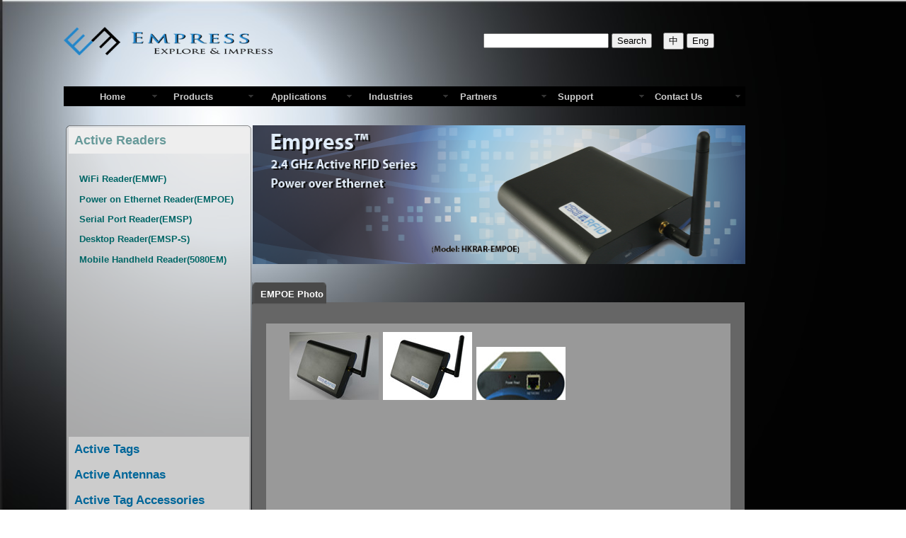

--- FILE ---
content_type: text/html
request_url: http://active-rfid.net/EMPOEphoto.html
body_size: 10324
content:
<!DOCTYPE html PUBLIC "-//W3C//DTD XHTML 1.0 Transitional//EN" "http://www.w3.org/TR/xhtml1/DTD/xhtml1-transitional.dtd">
<html xmlns="http://www.w3.org/1999/xhtml">
<head>
<meta http-equiv="Content-Type" content="text/html; charset=utf-8" />
<title>EMPOE Photo Active RFID System</title>
<style type="text/css">
#apDiv1 {	position:relative;
	width:437px;
	height:544px;
	z-index:1;
	
}
#apDiv1 {
	position:absolute;
	width:950px;
	height:1000px;
	z-index:1;
	left: -403px;
	top: 0px;
}
#apDiv13 {
	position:absolute;
	width:257px;
	height:607px;
	z-index:2;
	left: 6px;
	top: 179px;
}
#apDiv14 {
	position:absolute;
	width:962px;
	height:632px;
	z-index:2;
	left: 6px;
	top: 176px;
}
#apDiv15 {
	position:absolute;
	width:256px;
	height:482px;
	z-index:2;
	left: 2px;
	top: 6px;
}
#apDiv18 {
	position:absolute;
	width:691px;
	height:391px;
	z-index:2;
	left: 257px;
	top: 236px;
}
</style>
<script src="SpryAssets/SpryMenuBar.js" type="text/javascript"></script>
<script src="SpryAssets/SpryAccordion.js" type="text/javascript"></script>
<script src="SpryAssets/SpryTabbedPanels.js" type="text/javascript"></script>
<link href="SpryAssets/SpryMenuBarHorizontal.css" rel="stylesheet" type="text/css" />
<link href="SpryAssets/SpryAccordion.css" rel="stylesheet" type="text/css" />
<style type="text/css">
body {
	background-image: url(07Feb_website_home_bgL.png);
	background-repeat:no-repeat;
	height:100%;
	margin:0 auto;
	width:1200px;
}
a:link {
	color: #066;
	text-decoration: none;
}
a:visited {
	text-decoration: none;
	color: #066;
}
a:hover {
	text-decoration: none;
	color: #066;
}
a:active {
	text-decoration: none;
	color: #066;
}
a {
	font-family: Arial, Helvetica, sans-serif;
	color: #069;
}
#apDiv2 {
	position:absolute;
	width:696px;
	height:405px;
	z-index:2;
	left: 6px;
	top: -11px;
	background-attachment: scroll;
}
#apDiv1 table tr td #apDiv14 table tr td #apDiv18 #apDiv2 #TabbedPanels1 .TabbedPanelsContentGroup table {
	text-align: center;
	font-size: 14px;
	font-weight: normal;
	line-height: 14px;
}
</style>
<link href="SpryAssets/SpryTabbedPanels.css" rel="stylesheet" type="text/css" />
<style type="text/css">
.77 {	font-weight: bold;
}
#apDiv3 {
	position:absolute;
	width:255px;
	height:614px;
	z-index:1;
	left: 4px;
	top: 6px;
}
</style>
</head>

<body><div style="position:relative; width:300px; height:300px;border:0px solid #000; margin:0 auto;">
<div style="position:absolute; left:0; top:0; width:100px; height:100px;"></div>
<div style="position:absolute; left:0; bottom:0; width:100px; height:100px; "></div>
<div id="apDiv1" style="width:968px; height: 865px; background-repeat: no-repeat; top: -2px; color: #FFF; text-align: left;" margin:0="margin:0" auto;="auto;" >
  <table width="950" height="533" border="0">
    <tr>
      <td width="312" height="112"><a href="index.html"><img src="27Jan_website_product3_logo.png" width="295" height="40" border="0" /></a></td>
      <td width="269">&nbsp;</td>
      <td width="372"><label for="textfield"></label>
        <input type="text" name="textfield" id="textfield" />
        <input type="submit" name="button" id="button" value="Search" />
        &nbsp;&nbsp;
        <input type="submit" name="button2" id="button2" onclick="location.href='EMPOEphotoc.html';" value="中" />
        <input type="submit" name="button3" id="button3" onclick="location.href='EMPOEphoto.html';" value="Eng" />
        <span style="text-align: right"></span></td>
    </tr>
    <tr>
      <td height="33" colspan="3"><ul id="MenuBar1" class="MenuBarHorizontal">
         <li><center><a  class="MenuBarItemSubmenu" href="index.html">Home</a></center></li>
        <li><a class="MenuBarItemSubmenu" href="EMWF.html">&nbsp;&nbsp;Products</a>
          <ul>
            <li><a href="EMWF.html">Active Readers</a></li>
            <li><a href="NT02.html">Active Tags</a></li>
              <li><a href="antennas.html">Active Antennas</a></li>
            <li><a href="accessories.html">Active Accessories</a></li>
            <li><a href="software.html">Software</a></li><li><a href="kits.html">Evaluation Kits</a></li>
            </ul>
          </li> <li><a class="MenuBarItemSubmenu" href="#">&nbsp;&nbsp;Applications</a>
            <ul>
            	<li><a href="access.html">Access Control</a></li>
            	<li><a href="environment.html">Environment Control</a></li>
             	<li><a href="personnel.html">Personnel Tracking</a></li>
            	<li><a href="vehicle.html">Vehicle Tracking</a></li>
            	<li><a href="time.html">Time and Attendance</a></li>
            	<li><a href="transport.html">Transport and Logistic</a></li>
             </ul>
            </li> <li><a class="MenuBarItemSubmenu" href="#">&nbsp;&nbsp;Industries</a>
              <ul>
                <li><a href="construction.html">Construction</a></li>
                <li><a href="mining.html">Mining</a></li>
                <li><a href="oil.html">Oil and Gas</a></li>
                <li><a href="security.html">Security</a></li>
              </ul>
              </li>
       <li><a  class="MenuBarItemSubmenu" href="partner.html">Partners</a></li>
        <li><a class="MenuBarItemSubmenu" href="#">Support</a>
          <ul>
            <li><a href="customer.html">Customer Service</a></li>
            <li><a href="faq.html">FAQ</a></li>
            </ul>
          </li>
        <li><a class="MenuBarItemSubmenu" href="contacts.html">Contact Us</a>
            </li>
        </ul></td>
</tr>
    <tr>
      <td height="80" colspan="3">&nbsp;</td>
    </tr>
    <tr>
      <td height="285" colspan="3"><div id="apDiv13"><img src="27Jan_website_product3-04.png" width="262" height="625" /></div>
        <div id="apDiv14">
          <table width="963" height="629" border="0">
            <tr>
              <td width="250" rowspan="2"><div id="apDiv3"><div id="Accordion1" class="Accordion" tabindex="0">
  <div class="AccordionPanel">
    <div class="AccordionPanelTab">Active Readers</div>
    <div class="AccordionPanelContent"><p align="justify"><a href="EMWF.html">WiFi Reader(EMWF)</a></p>
<p align="justify"><a href="EMPOE.html">Power on Ethernet Reader(EMPOE)</a></p>
                      <p align="justify"><a href="EMSP.html">Serial Port Reader(EMSP)</a></p>
                      <p align="justify"><a href="EMSP-S.html">Desktop Reader(EMSP-S)</a></p>
                      <p align="justify"><a href="5080EM.html">Mobile Handheld Reader(5080EM)</a></p>
    </div>
  </div>
  <div class="AccordionPanel">
    <div class="AccordionPanelTab">Active Tags</div>
    <div class="AccordionPanelContent"><a href="NT02.html"><p align="justify">Slim Tag(NT02)</p>
      </a>
                      <a href="NT02+.html"><p>Slim Plus Tag(NT02+)</p></a>
                      <a href="RT02.html"><p>Rugged Tag(RT02)</p></a>
                      <a href="ZT02.html"><p>Responsive Tag(ZT02)</p></a>
                      <a href="TT02.html"><p>Sense Tag(TT02)</p></a><a href="CT02.html">
                      <p>Card Tag(CT02)</p> </a>
                       <a href="CT02+.html"> <p>Card Plus Tag(CT02+)</p></a></div>
  </div> <div class="AccordionPanel">
    <div class="AccordionPanelTab">Active Antennas</div>
    <div class="AccordionPanelContent">  <a href="antennas.html"><p align="justify">HKRAA-2414</p>
    </a>
                      <a href="2417.html"><p>HKRAA-2417</p></a></div>
  </div><div class="AccordionPanel">
    <div class="AccordionPanelTab">Active Tag Accessories</div>
    <div class="AccordionPanelContent"> <a href="accessories.html"><p align="justify">Hussar Tag Accessories</p>
     </a>
                      <a href="emcl.html">
                      <p> Active Controller (HKRAC-EMCL)</p>
                      </a></div>
  </div> <div class="AccordionPanel">
    <div class="AccordionPanelTab">Software</div>
    <div class="AccordionPanelContent"><a href="software.html">About Xtractor™</a></div>
  </div> <div class="AccordionPanel">
     <div class="AccordionPanelTab"><a href="kits.html">Evaluation Kits</a></div>
    <div class="AccordionPanelContent">
      <p align="justify"><a href="kits.html">Evaluation Kits</a></p>
      <a href="ece.html"></a></div>
  </div> 
</div></div></td>
              <td width="702" height="196" colspan="2"><img src="13Feb_productbg02.png" width="696" height="196" align="right" /></td>
              </tr>
            <tr>
              <td height="427" colspan="2"><div id="apDiv18">
                <div id="apDiv2">
                  <div id="TabbedPanels1" class="TabbedPanels">
                    <ul class="TabbedPanelsTabGroup">
                      <li class="TabbedPanelsTab" tabindex="0">EMPOE Photo&nbsp;&nbsp;</li>
                      </ul>
                    <div class="TabbedPanelsContentGroup">
                      <div class="TabbedPanelsContent">
                        <p class="77"><a href="_MG_3311.JPG"><img src="_MG_3311_1.jpg" width="126" height="96" hspace="3" border="0" /></a><a href="EM.jpg"><img src="EM_1.jpg" width="126" height="96" hspace="3" border="0" /></a><a href="EMPOE.jpg"><img src="EMPOE_1.jpg" width="126" height="75" hspace="3" border="0" /></a></p>
<p>&nbsp;</p>
                    
                    </div>
                    </div>
                  </div>
</div>
                </div></td>
            </tr>
          </table>
        </div></td>
</tr>
</table>
  <table width="950" height="352" border="0">
    <tr>
      <td height="285" colspan="3"><div>
        <table width="950" height="326" border="0">
          <tr>
            <td height="299" colspan="4"><div> </div></td>
          </tr>
          <tr>
            <td width="264" height="21" rowspan="2"><div><span style="text-align: center"></span></div></td>
            <td width="483" rowspan="2">Copyright © 2012 Hong Kong RFID Ltd. All rights reserved</td>
            <td width="189" rowspan="2">&nbsp;</td>
          </tr>
        </table>
      </div></td>
    </tr>
    <tr> </tr>
  </table>
</div>
</div>
<script type="text/javascript">
var MenuBar1 = new Spry.Widget.MenuBar("MenuBar1", {imgDown:"SpryAssets/SpryMenuBarDownHover.gif", imgRight:"SpryAssets/SpryMenuBarRightHover.gif"});
var Accordion1 = new Spry.Widget.Accordion("Accordion1");
var TabbedPanels1 = new Spry.Widget.TabbedPanels("TabbedPanels1");
</script>
</body>
</html>
